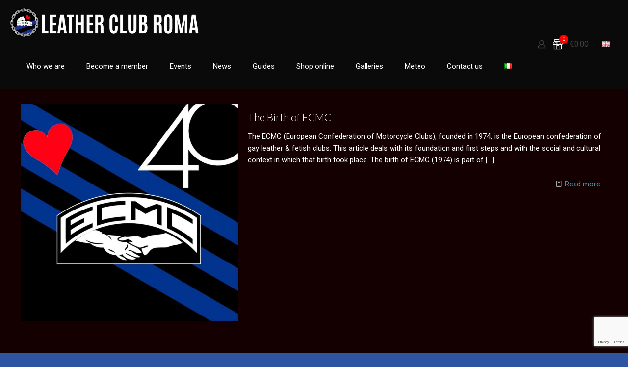

--- FILE ---
content_type: text/html; charset=utf-8
request_url: https://www.google.com/recaptcha/api2/anchor?ar=1&k=6LcrQBUaAAAAAIWhibJ704X5qKub4KWRkEbQskzq&co=aHR0cHM6Ly93d3cubGNyb21hLmNvbTo0NDM.&hl=en&v=N67nZn4AqZkNcbeMu4prBgzg&size=invisible&anchor-ms=20000&execute-ms=30000&cb=toi792bglbab
body_size: 48717
content:
<!DOCTYPE HTML><html dir="ltr" lang="en"><head><meta http-equiv="Content-Type" content="text/html; charset=UTF-8">
<meta http-equiv="X-UA-Compatible" content="IE=edge">
<title>reCAPTCHA</title>
<style type="text/css">
/* cyrillic-ext */
@font-face {
  font-family: 'Roboto';
  font-style: normal;
  font-weight: 400;
  font-stretch: 100%;
  src: url(//fonts.gstatic.com/s/roboto/v48/KFO7CnqEu92Fr1ME7kSn66aGLdTylUAMa3GUBHMdazTgWw.woff2) format('woff2');
  unicode-range: U+0460-052F, U+1C80-1C8A, U+20B4, U+2DE0-2DFF, U+A640-A69F, U+FE2E-FE2F;
}
/* cyrillic */
@font-face {
  font-family: 'Roboto';
  font-style: normal;
  font-weight: 400;
  font-stretch: 100%;
  src: url(//fonts.gstatic.com/s/roboto/v48/KFO7CnqEu92Fr1ME7kSn66aGLdTylUAMa3iUBHMdazTgWw.woff2) format('woff2');
  unicode-range: U+0301, U+0400-045F, U+0490-0491, U+04B0-04B1, U+2116;
}
/* greek-ext */
@font-face {
  font-family: 'Roboto';
  font-style: normal;
  font-weight: 400;
  font-stretch: 100%;
  src: url(//fonts.gstatic.com/s/roboto/v48/KFO7CnqEu92Fr1ME7kSn66aGLdTylUAMa3CUBHMdazTgWw.woff2) format('woff2');
  unicode-range: U+1F00-1FFF;
}
/* greek */
@font-face {
  font-family: 'Roboto';
  font-style: normal;
  font-weight: 400;
  font-stretch: 100%;
  src: url(//fonts.gstatic.com/s/roboto/v48/KFO7CnqEu92Fr1ME7kSn66aGLdTylUAMa3-UBHMdazTgWw.woff2) format('woff2');
  unicode-range: U+0370-0377, U+037A-037F, U+0384-038A, U+038C, U+038E-03A1, U+03A3-03FF;
}
/* math */
@font-face {
  font-family: 'Roboto';
  font-style: normal;
  font-weight: 400;
  font-stretch: 100%;
  src: url(//fonts.gstatic.com/s/roboto/v48/KFO7CnqEu92Fr1ME7kSn66aGLdTylUAMawCUBHMdazTgWw.woff2) format('woff2');
  unicode-range: U+0302-0303, U+0305, U+0307-0308, U+0310, U+0312, U+0315, U+031A, U+0326-0327, U+032C, U+032F-0330, U+0332-0333, U+0338, U+033A, U+0346, U+034D, U+0391-03A1, U+03A3-03A9, U+03B1-03C9, U+03D1, U+03D5-03D6, U+03F0-03F1, U+03F4-03F5, U+2016-2017, U+2034-2038, U+203C, U+2040, U+2043, U+2047, U+2050, U+2057, U+205F, U+2070-2071, U+2074-208E, U+2090-209C, U+20D0-20DC, U+20E1, U+20E5-20EF, U+2100-2112, U+2114-2115, U+2117-2121, U+2123-214F, U+2190, U+2192, U+2194-21AE, U+21B0-21E5, U+21F1-21F2, U+21F4-2211, U+2213-2214, U+2216-22FF, U+2308-230B, U+2310, U+2319, U+231C-2321, U+2336-237A, U+237C, U+2395, U+239B-23B7, U+23D0, U+23DC-23E1, U+2474-2475, U+25AF, U+25B3, U+25B7, U+25BD, U+25C1, U+25CA, U+25CC, U+25FB, U+266D-266F, U+27C0-27FF, U+2900-2AFF, U+2B0E-2B11, U+2B30-2B4C, U+2BFE, U+3030, U+FF5B, U+FF5D, U+1D400-1D7FF, U+1EE00-1EEFF;
}
/* symbols */
@font-face {
  font-family: 'Roboto';
  font-style: normal;
  font-weight: 400;
  font-stretch: 100%;
  src: url(//fonts.gstatic.com/s/roboto/v48/KFO7CnqEu92Fr1ME7kSn66aGLdTylUAMaxKUBHMdazTgWw.woff2) format('woff2');
  unicode-range: U+0001-000C, U+000E-001F, U+007F-009F, U+20DD-20E0, U+20E2-20E4, U+2150-218F, U+2190, U+2192, U+2194-2199, U+21AF, U+21E6-21F0, U+21F3, U+2218-2219, U+2299, U+22C4-22C6, U+2300-243F, U+2440-244A, U+2460-24FF, U+25A0-27BF, U+2800-28FF, U+2921-2922, U+2981, U+29BF, U+29EB, U+2B00-2BFF, U+4DC0-4DFF, U+FFF9-FFFB, U+10140-1018E, U+10190-1019C, U+101A0, U+101D0-101FD, U+102E0-102FB, U+10E60-10E7E, U+1D2C0-1D2D3, U+1D2E0-1D37F, U+1F000-1F0FF, U+1F100-1F1AD, U+1F1E6-1F1FF, U+1F30D-1F30F, U+1F315, U+1F31C, U+1F31E, U+1F320-1F32C, U+1F336, U+1F378, U+1F37D, U+1F382, U+1F393-1F39F, U+1F3A7-1F3A8, U+1F3AC-1F3AF, U+1F3C2, U+1F3C4-1F3C6, U+1F3CA-1F3CE, U+1F3D4-1F3E0, U+1F3ED, U+1F3F1-1F3F3, U+1F3F5-1F3F7, U+1F408, U+1F415, U+1F41F, U+1F426, U+1F43F, U+1F441-1F442, U+1F444, U+1F446-1F449, U+1F44C-1F44E, U+1F453, U+1F46A, U+1F47D, U+1F4A3, U+1F4B0, U+1F4B3, U+1F4B9, U+1F4BB, U+1F4BF, U+1F4C8-1F4CB, U+1F4D6, U+1F4DA, U+1F4DF, U+1F4E3-1F4E6, U+1F4EA-1F4ED, U+1F4F7, U+1F4F9-1F4FB, U+1F4FD-1F4FE, U+1F503, U+1F507-1F50B, U+1F50D, U+1F512-1F513, U+1F53E-1F54A, U+1F54F-1F5FA, U+1F610, U+1F650-1F67F, U+1F687, U+1F68D, U+1F691, U+1F694, U+1F698, U+1F6AD, U+1F6B2, U+1F6B9-1F6BA, U+1F6BC, U+1F6C6-1F6CF, U+1F6D3-1F6D7, U+1F6E0-1F6EA, U+1F6F0-1F6F3, U+1F6F7-1F6FC, U+1F700-1F7FF, U+1F800-1F80B, U+1F810-1F847, U+1F850-1F859, U+1F860-1F887, U+1F890-1F8AD, U+1F8B0-1F8BB, U+1F8C0-1F8C1, U+1F900-1F90B, U+1F93B, U+1F946, U+1F984, U+1F996, U+1F9E9, U+1FA00-1FA6F, U+1FA70-1FA7C, U+1FA80-1FA89, U+1FA8F-1FAC6, U+1FACE-1FADC, U+1FADF-1FAE9, U+1FAF0-1FAF8, U+1FB00-1FBFF;
}
/* vietnamese */
@font-face {
  font-family: 'Roboto';
  font-style: normal;
  font-weight: 400;
  font-stretch: 100%;
  src: url(//fonts.gstatic.com/s/roboto/v48/KFO7CnqEu92Fr1ME7kSn66aGLdTylUAMa3OUBHMdazTgWw.woff2) format('woff2');
  unicode-range: U+0102-0103, U+0110-0111, U+0128-0129, U+0168-0169, U+01A0-01A1, U+01AF-01B0, U+0300-0301, U+0303-0304, U+0308-0309, U+0323, U+0329, U+1EA0-1EF9, U+20AB;
}
/* latin-ext */
@font-face {
  font-family: 'Roboto';
  font-style: normal;
  font-weight: 400;
  font-stretch: 100%;
  src: url(//fonts.gstatic.com/s/roboto/v48/KFO7CnqEu92Fr1ME7kSn66aGLdTylUAMa3KUBHMdazTgWw.woff2) format('woff2');
  unicode-range: U+0100-02BA, U+02BD-02C5, U+02C7-02CC, U+02CE-02D7, U+02DD-02FF, U+0304, U+0308, U+0329, U+1D00-1DBF, U+1E00-1E9F, U+1EF2-1EFF, U+2020, U+20A0-20AB, U+20AD-20C0, U+2113, U+2C60-2C7F, U+A720-A7FF;
}
/* latin */
@font-face {
  font-family: 'Roboto';
  font-style: normal;
  font-weight: 400;
  font-stretch: 100%;
  src: url(//fonts.gstatic.com/s/roboto/v48/KFO7CnqEu92Fr1ME7kSn66aGLdTylUAMa3yUBHMdazQ.woff2) format('woff2');
  unicode-range: U+0000-00FF, U+0131, U+0152-0153, U+02BB-02BC, U+02C6, U+02DA, U+02DC, U+0304, U+0308, U+0329, U+2000-206F, U+20AC, U+2122, U+2191, U+2193, U+2212, U+2215, U+FEFF, U+FFFD;
}
/* cyrillic-ext */
@font-face {
  font-family: 'Roboto';
  font-style: normal;
  font-weight: 500;
  font-stretch: 100%;
  src: url(//fonts.gstatic.com/s/roboto/v48/KFO7CnqEu92Fr1ME7kSn66aGLdTylUAMa3GUBHMdazTgWw.woff2) format('woff2');
  unicode-range: U+0460-052F, U+1C80-1C8A, U+20B4, U+2DE0-2DFF, U+A640-A69F, U+FE2E-FE2F;
}
/* cyrillic */
@font-face {
  font-family: 'Roboto';
  font-style: normal;
  font-weight: 500;
  font-stretch: 100%;
  src: url(//fonts.gstatic.com/s/roboto/v48/KFO7CnqEu92Fr1ME7kSn66aGLdTylUAMa3iUBHMdazTgWw.woff2) format('woff2');
  unicode-range: U+0301, U+0400-045F, U+0490-0491, U+04B0-04B1, U+2116;
}
/* greek-ext */
@font-face {
  font-family: 'Roboto';
  font-style: normal;
  font-weight: 500;
  font-stretch: 100%;
  src: url(//fonts.gstatic.com/s/roboto/v48/KFO7CnqEu92Fr1ME7kSn66aGLdTylUAMa3CUBHMdazTgWw.woff2) format('woff2');
  unicode-range: U+1F00-1FFF;
}
/* greek */
@font-face {
  font-family: 'Roboto';
  font-style: normal;
  font-weight: 500;
  font-stretch: 100%;
  src: url(//fonts.gstatic.com/s/roboto/v48/KFO7CnqEu92Fr1ME7kSn66aGLdTylUAMa3-UBHMdazTgWw.woff2) format('woff2');
  unicode-range: U+0370-0377, U+037A-037F, U+0384-038A, U+038C, U+038E-03A1, U+03A3-03FF;
}
/* math */
@font-face {
  font-family: 'Roboto';
  font-style: normal;
  font-weight: 500;
  font-stretch: 100%;
  src: url(//fonts.gstatic.com/s/roboto/v48/KFO7CnqEu92Fr1ME7kSn66aGLdTylUAMawCUBHMdazTgWw.woff2) format('woff2');
  unicode-range: U+0302-0303, U+0305, U+0307-0308, U+0310, U+0312, U+0315, U+031A, U+0326-0327, U+032C, U+032F-0330, U+0332-0333, U+0338, U+033A, U+0346, U+034D, U+0391-03A1, U+03A3-03A9, U+03B1-03C9, U+03D1, U+03D5-03D6, U+03F0-03F1, U+03F4-03F5, U+2016-2017, U+2034-2038, U+203C, U+2040, U+2043, U+2047, U+2050, U+2057, U+205F, U+2070-2071, U+2074-208E, U+2090-209C, U+20D0-20DC, U+20E1, U+20E5-20EF, U+2100-2112, U+2114-2115, U+2117-2121, U+2123-214F, U+2190, U+2192, U+2194-21AE, U+21B0-21E5, U+21F1-21F2, U+21F4-2211, U+2213-2214, U+2216-22FF, U+2308-230B, U+2310, U+2319, U+231C-2321, U+2336-237A, U+237C, U+2395, U+239B-23B7, U+23D0, U+23DC-23E1, U+2474-2475, U+25AF, U+25B3, U+25B7, U+25BD, U+25C1, U+25CA, U+25CC, U+25FB, U+266D-266F, U+27C0-27FF, U+2900-2AFF, U+2B0E-2B11, U+2B30-2B4C, U+2BFE, U+3030, U+FF5B, U+FF5D, U+1D400-1D7FF, U+1EE00-1EEFF;
}
/* symbols */
@font-face {
  font-family: 'Roboto';
  font-style: normal;
  font-weight: 500;
  font-stretch: 100%;
  src: url(//fonts.gstatic.com/s/roboto/v48/KFO7CnqEu92Fr1ME7kSn66aGLdTylUAMaxKUBHMdazTgWw.woff2) format('woff2');
  unicode-range: U+0001-000C, U+000E-001F, U+007F-009F, U+20DD-20E0, U+20E2-20E4, U+2150-218F, U+2190, U+2192, U+2194-2199, U+21AF, U+21E6-21F0, U+21F3, U+2218-2219, U+2299, U+22C4-22C6, U+2300-243F, U+2440-244A, U+2460-24FF, U+25A0-27BF, U+2800-28FF, U+2921-2922, U+2981, U+29BF, U+29EB, U+2B00-2BFF, U+4DC0-4DFF, U+FFF9-FFFB, U+10140-1018E, U+10190-1019C, U+101A0, U+101D0-101FD, U+102E0-102FB, U+10E60-10E7E, U+1D2C0-1D2D3, U+1D2E0-1D37F, U+1F000-1F0FF, U+1F100-1F1AD, U+1F1E6-1F1FF, U+1F30D-1F30F, U+1F315, U+1F31C, U+1F31E, U+1F320-1F32C, U+1F336, U+1F378, U+1F37D, U+1F382, U+1F393-1F39F, U+1F3A7-1F3A8, U+1F3AC-1F3AF, U+1F3C2, U+1F3C4-1F3C6, U+1F3CA-1F3CE, U+1F3D4-1F3E0, U+1F3ED, U+1F3F1-1F3F3, U+1F3F5-1F3F7, U+1F408, U+1F415, U+1F41F, U+1F426, U+1F43F, U+1F441-1F442, U+1F444, U+1F446-1F449, U+1F44C-1F44E, U+1F453, U+1F46A, U+1F47D, U+1F4A3, U+1F4B0, U+1F4B3, U+1F4B9, U+1F4BB, U+1F4BF, U+1F4C8-1F4CB, U+1F4D6, U+1F4DA, U+1F4DF, U+1F4E3-1F4E6, U+1F4EA-1F4ED, U+1F4F7, U+1F4F9-1F4FB, U+1F4FD-1F4FE, U+1F503, U+1F507-1F50B, U+1F50D, U+1F512-1F513, U+1F53E-1F54A, U+1F54F-1F5FA, U+1F610, U+1F650-1F67F, U+1F687, U+1F68D, U+1F691, U+1F694, U+1F698, U+1F6AD, U+1F6B2, U+1F6B9-1F6BA, U+1F6BC, U+1F6C6-1F6CF, U+1F6D3-1F6D7, U+1F6E0-1F6EA, U+1F6F0-1F6F3, U+1F6F7-1F6FC, U+1F700-1F7FF, U+1F800-1F80B, U+1F810-1F847, U+1F850-1F859, U+1F860-1F887, U+1F890-1F8AD, U+1F8B0-1F8BB, U+1F8C0-1F8C1, U+1F900-1F90B, U+1F93B, U+1F946, U+1F984, U+1F996, U+1F9E9, U+1FA00-1FA6F, U+1FA70-1FA7C, U+1FA80-1FA89, U+1FA8F-1FAC6, U+1FACE-1FADC, U+1FADF-1FAE9, U+1FAF0-1FAF8, U+1FB00-1FBFF;
}
/* vietnamese */
@font-face {
  font-family: 'Roboto';
  font-style: normal;
  font-weight: 500;
  font-stretch: 100%;
  src: url(//fonts.gstatic.com/s/roboto/v48/KFO7CnqEu92Fr1ME7kSn66aGLdTylUAMa3OUBHMdazTgWw.woff2) format('woff2');
  unicode-range: U+0102-0103, U+0110-0111, U+0128-0129, U+0168-0169, U+01A0-01A1, U+01AF-01B0, U+0300-0301, U+0303-0304, U+0308-0309, U+0323, U+0329, U+1EA0-1EF9, U+20AB;
}
/* latin-ext */
@font-face {
  font-family: 'Roboto';
  font-style: normal;
  font-weight: 500;
  font-stretch: 100%;
  src: url(//fonts.gstatic.com/s/roboto/v48/KFO7CnqEu92Fr1ME7kSn66aGLdTylUAMa3KUBHMdazTgWw.woff2) format('woff2');
  unicode-range: U+0100-02BA, U+02BD-02C5, U+02C7-02CC, U+02CE-02D7, U+02DD-02FF, U+0304, U+0308, U+0329, U+1D00-1DBF, U+1E00-1E9F, U+1EF2-1EFF, U+2020, U+20A0-20AB, U+20AD-20C0, U+2113, U+2C60-2C7F, U+A720-A7FF;
}
/* latin */
@font-face {
  font-family: 'Roboto';
  font-style: normal;
  font-weight: 500;
  font-stretch: 100%;
  src: url(//fonts.gstatic.com/s/roboto/v48/KFO7CnqEu92Fr1ME7kSn66aGLdTylUAMa3yUBHMdazQ.woff2) format('woff2');
  unicode-range: U+0000-00FF, U+0131, U+0152-0153, U+02BB-02BC, U+02C6, U+02DA, U+02DC, U+0304, U+0308, U+0329, U+2000-206F, U+20AC, U+2122, U+2191, U+2193, U+2212, U+2215, U+FEFF, U+FFFD;
}
/* cyrillic-ext */
@font-face {
  font-family: 'Roboto';
  font-style: normal;
  font-weight: 900;
  font-stretch: 100%;
  src: url(//fonts.gstatic.com/s/roboto/v48/KFO7CnqEu92Fr1ME7kSn66aGLdTylUAMa3GUBHMdazTgWw.woff2) format('woff2');
  unicode-range: U+0460-052F, U+1C80-1C8A, U+20B4, U+2DE0-2DFF, U+A640-A69F, U+FE2E-FE2F;
}
/* cyrillic */
@font-face {
  font-family: 'Roboto';
  font-style: normal;
  font-weight: 900;
  font-stretch: 100%;
  src: url(//fonts.gstatic.com/s/roboto/v48/KFO7CnqEu92Fr1ME7kSn66aGLdTylUAMa3iUBHMdazTgWw.woff2) format('woff2');
  unicode-range: U+0301, U+0400-045F, U+0490-0491, U+04B0-04B1, U+2116;
}
/* greek-ext */
@font-face {
  font-family: 'Roboto';
  font-style: normal;
  font-weight: 900;
  font-stretch: 100%;
  src: url(//fonts.gstatic.com/s/roboto/v48/KFO7CnqEu92Fr1ME7kSn66aGLdTylUAMa3CUBHMdazTgWw.woff2) format('woff2');
  unicode-range: U+1F00-1FFF;
}
/* greek */
@font-face {
  font-family: 'Roboto';
  font-style: normal;
  font-weight: 900;
  font-stretch: 100%;
  src: url(//fonts.gstatic.com/s/roboto/v48/KFO7CnqEu92Fr1ME7kSn66aGLdTylUAMa3-UBHMdazTgWw.woff2) format('woff2');
  unicode-range: U+0370-0377, U+037A-037F, U+0384-038A, U+038C, U+038E-03A1, U+03A3-03FF;
}
/* math */
@font-face {
  font-family: 'Roboto';
  font-style: normal;
  font-weight: 900;
  font-stretch: 100%;
  src: url(//fonts.gstatic.com/s/roboto/v48/KFO7CnqEu92Fr1ME7kSn66aGLdTylUAMawCUBHMdazTgWw.woff2) format('woff2');
  unicode-range: U+0302-0303, U+0305, U+0307-0308, U+0310, U+0312, U+0315, U+031A, U+0326-0327, U+032C, U+032F-0330, U+0332-0333, U+0338, U+033A, U+0346, U+034D, U+0391-03A1, U+03A3-03A9, U+03B1-03C9, U+03D1, U+03D5-03D6, U+03F0-03F1, U+03F4-03F5, U+2016-2017, U+2034-2038, U+203C, U+2040, U+2043, U+2047, U+2050, U+2057, U+205F, U+2070-2071, U+2074-208E, U+2090-209C, U+20D0-20DC, U+20E1, U+20E5-20EF, U+2100-2112, U+2114-2115, U+2117-2121, U+2123-214F, U+2190, U+2192, U+2194-21AE, U+21B0-21E5, U+21F1-21F2, U+21F4-2211, U+2213-2214, U+2216-22FF, U+2308-230B, U+2310, U+2319, U+231C-2321, U+2336-237A, U+237C, U+2395, U+239B-23B7, U+23D0, U+23DC-23E1, U+2474-2475, U+25AF, U+25B3, U+25B7, U+25BD, U+25C1, U+25CA, U+25CC, U+25FB, U+266D-266F, U+27C0-27FF, U+2900-2AFF, U+2B0E-2B11, U+2B30-2B4C, U+2BFE, U+3030, U+FF5B, U+FF5D, U+1D400-1D7FF, U+1EE00-1EEFF;
}
/* symbols */
@font-face {
  font-family: 'Roboto';
  font-style: normal;
  font-weight: 900;
  font-stretch: 100%;
  src: url(//fonts.gstatic.com/s/roboto/v48/KFO7CnqEu92Fr1ME7kSn66aGLdTylUAMaxKUBHMdazTgWw.woff2) format('woff2');
  unicode-range: U+0001-000C, U+000E-001F, U+007F-009F, U+20DD-20E0, U+20E2-20E4, U+2150-218F, U+2190, U+2192, U+2194-2199, U+21AF, U+21E6-21F0, U+21F3, U+2218-2219, U+2299, U+22C4-22C6, U+2300-243F, U+2440-244A, U+2460-24FF, U+25A0-27BF, U+2800-28FF, U+2921-2922, U+2981, U+29BF, U+29EB, U+2B00-2BFF, U+4DC0-4DFF, U+FFF9-FFFB, U+10140-1018E, U+10190-1019C, U+101A0, U+101D0-101FD, U+102E0-102FB, U+10E60-10E7E, U+1D2C0-1D2D3, U+1D2E0-1D37F, U+1F000-1F0FF, U+1F100-1F1AD, U+1F1E6-1F1FF, U+1F30D-1F30F, U+1F315, U+1F31C, U+1F31E, U+1F320-1F32C, U+1F336, U+1F378, U+1F37D, U+1F382, U+1F393-1F39F, U+1F3A7-1F3A8, U+1F3AC-1F3AF, U+1F3C2, U+1F3C4-1F3C6, U+1F3CA-1F3CE, U+1F3D4-1F3E0, U+1F3ED, U+1F3F1-1F3F3, U+1F3F5-1F3F7, U+1F408, U+1F415, U+1F41F, U+1F426, U+1F43F, U+1F441-1F442, U+1F444, U+1F446-1F449, U+1F44C-1F44E, U+1F453, U+1F46A, U+1F47D, U+1F4A3, U+1F4B0, U+1F4B3, U+1F4B9, U+1F4BB, U+1F4BF, U+1F4C8-1F4CB, U+1F4D6, U+1F4DA, U+1F4DF, U+1F4E3-1F4E6, U+1F4EA-1F4ED, U+1F4F7, U+1F4F9-1F4FB, U+1F4FD-1F4FE, U+1F503, U+1F507-1F50B, U+1F50D, U+1F512-1F513, U+1F53E-1F54A, U+1F54F-1F5FA, U+1F610, U+1F650-1F67F, U+1F687, U+1F68D, U+1F691, U+1F694, U+1F698, U+1F6AD, U+1F6B2, U+1F6B9-1F6BA, U+1F6BC, U+1F6C6-1F6CF, U+1F6D3-1F6D7, U+1F6E0-1F6EA, U+1F6F0-1F6F3, U+1F6F7-1F6FC, U+1F700-1F7FF, U+1F800-1F80B, U+1F810-1F847, U+1F850-1F859, U+1F860-1F887, U+1F890-1F8AD, U+1F8B0-1F8BB, U+1F8C0-1F8C1, U+1F900-1F90B, U+1F93B, U+1F946, U+1F984, U+1F996, U+1F9E9, U+1FA00-1FA6F, U+1FA70-1FA7C, U+1FA80-1FA89, U+1FA8F-1FAC6, U+1FACE-1FADC, U+1FADF-1FAE9, U+1FAF0-1FAF8, U+1FB00-1FBFF;
}
/* vietnamese */
@font-face {
  font-family: 'Roboto';
  font-style: normal;
  font-weight: 900;
  font-stretch: 100%;
  src: url(//fonts.gstatic.com/s/roboto/v48/KFO7CnqEu92Fr1ME7kSn66aGLdTylUAMa3OUBHMdazTgWw.woff2) format('woff2');
  unicode-range: U+0102-0103, U+0110-0111, U+0128-0129, U+0168-0169, U+01A0-01A1, U+01AF-01B0, U+0300-0301, U+0303-0304, U+0308-0309, U+0323, U+0329, U+1EA0-1EF9, U+20AB;
}
/* latin-ext */
@font-face {
  font-family: 'Roboto';
  font-style: normal;
  font-weight: 900;
  font-stretch: 100%;
  src: url(//fonts.gstatic.com/s/roboto/v48/KFO7CnqEu92Fr1ME7kSn66aGLdTylUAMa3KUBHMdazTgWw.woff2) format('woff2');
  unicode-range: U+0100-02BA, U+02BD-02C5, U+02C7-02CC, U+02CE-02D7, U+02DD-02FF, U+0304, U+0308, U+0329, U+1D00-1DBF, U+1E00-1E9F, U+1EF2-1EFF, U+2020, U+20A0-20AB, U+20AD-20C0, U+2113, U+2C60-2C7F, U+A720-A7FF;
}
/* latin */
@font-face {
  font-family: 'Roboto';
  font-style: normal;
  font-weight: 900;
  font-stretch: 100%;
  src: url(//fonts.gstatic.com/s/roboto/v48/KFO7CnqEu92Fr1ME7kSn66aGLdTylUAMa3yUBHMdazQ.woff2) format('woff2');
  unicode-range: U+0000-00FF, U+0131, U+0152-0153, U+02BB-02BC, U+02C6, U+02DA, U+02DC, U+0304, U+0308, U+0329, U+2000-206F, U+20AC, U+2122, U+2191, U+2193, U+2212, U+2215, U+FEFF, U+FFFD;
}

</style>
<link rel="stylesheet" type="text/css" href="https://www.gstatic.com/recaptcha/releases/N67nZn4AqZkNcbeMu4prBgzg/styles__ltr.css">
<script nonce="AYEIZ8xgMuTYXuCmirF53g" type="text/javascript">window['__recaptcha_api'] = 'https://www.google.com/recaptcha/api2/';</script>
<script type="text/javascript" src="https://www.gstatic.com/recaptcha/releases/N67nZn4AqZkNcbeMu4prBgzg/recaptcha__en.js" nonce="AYEIZ8xgMuTYXuCmirF53g">
      
    </script></head>
<body><div id="rc-anchor-alert" class="rc-anchor-alert"></div>
<input type="hidden" id="recaptcha-token" value="[base64]">
<script type="text/javascript" nonce="AYEIZ8xgMuTYXuCmirF53g">
      recaptcha.anchor.Main.init("[\x22ainput\x22,[\x22bgdata\x22,\x22\x22,\[base64]/[base64]/[base64]/[base64]/[base64]/UltsKytdPUU6KEU8MjA0OD9SW2wrK109RT4+NnwxOTI6KChFJjY0NTEyKT09NTUyOTYmJk0rMTxjLmxlbmd0aCYmKGMuY2hhckNvZGVBdChNKzEpJjY0NTEyKT09NTYzMjA/[base64]/[base64]/[base64]/[base64]/[base64]/[base64]/[base64]\x22,\[base64]\\u003d\\u003d\x22,\[base64]/[base64]/Cmx/Cs8OCw6TCuMOiwrEKwq0+Kxl7cFpdw4rDmU/DhhbCkyrCgsKNIi5fXEpnwqY7wrVaY8KSw4ZwQFDCkcKxw7bClsKCYcO/ecKaw6HCssK6woXDgwHCqcOPw57DnMKgG2YUwoDCtsO9wpvDpjRow4vDt8KFw5DCsyMQw60UIsK3XxnCssKnw5EEVcO7LVTDiG90FUJpaMKuw5pcIz7DmXbCkwJUIF1pcSrDiMOmwrjCoX/Chw0yZTtVwrwsJWItwqPCkcKPwrlIw7x/w6rDmsKCwqs4w4sWwprDkxvCjxTCnsKIwozDpCHCnkLDtMOFwpMewqtZwpF9HMOUwp3DiQUUVcKMw54AfcOGOMO1YsKHYhF/PMKDFMONYmk6Rk9jw5xkw6bDnGg3VMKPG0wywqxuNmXCtQfDpsOPwqYywrDCjsKswp/Ds03DjFo1wqU5f8O9w7x1w6fDlMOxB8KVw7XCtQYaw78eNMKSw6EdZmAdw6HDtMKZDMO5w4oETh/[base64]/NEHDqDbDlcK7LMO8w5weScKAwrDCgMOTwpo1wq4/dCAawpDDksOmCB95UAPCiMOcw7o1w68IRXU5w6LCmMOSwrnDu1zDnMORwqs3I8O7VmZzJiNkw4DDkVnCnMOueMOqwpYHw6Zuw7dIcG/CmElTCHZQT2/CgyXDt8O/[base64]/[base64]/CrMKWw7trw4lHZcOTWCBvwprDssKDPEPDqy/CtxhAYMOMw51qFMOiWkwpw5DDhxlEFcOoZMOowrLChMOTSMK+w7HDjFTCkcKbEWMBLw8nTjPDlXnDn8OZLsOKDsKqSG7DlDsYQQk5K8Ocw7Q4w5DDlgYUDmVGCcKZwoZ7R31cC3E/w59Mw5UlaCYEP8KgwoEOwrg2QiZ6UXkDJBbDq8KIFF0dw6zCi8KjKcOdAFrChVrCphA+FAnCvcKbAcOPasKEw77Dmx/[base64]/DtsO4wp0tKl3DqQo8wpAsOsOzTndZbsKZwo58eMOZwqbDksOAFV7ClMKcw63CkzDDsMK3w7XDtMKnwoUZwpRyZldiw5TCiDNFbMKOw6vCv8KhZ8ONw7DDtsKGwqJkZEhtOMK1GsKzwqclCsOjEsOpVcOTw6HDunjChlrDmsK+wp/CsMK7wo5tT8OnwojDvnkMLibCrR4Ww4M1wpUawo7CpEDCkcOyw6fDhH9+wojCgMO9DA/[base64]/Dm8KIZB5lw7VHImHCk8OVC8Okwo/DtMKaw7nDpAguw4LDucKFwo4XwqLCjyDCh8OawrLCsMKfwo8yNT/[base64]/CuS0vwqN0wqLDqUV6wrQ3FQxyw4ISwqrDtcK/[base64]/wrBDK8O5wofDq8OlOhPCrHJIwq3DsyzDr2YvwqpDw5zCvnkbRwgSw7TDgGRvwp7Dq8Klw4AuwqIaw4/ClcK9bjAmDwnDgnpkWMOEPcOzblXDjsOwQ0gmw6DDrcOWw6vCsiXDmcKbZVkTw4tzw4bCoWzDkMOBw4XDpMKTwofDoMK5wpN/a8OQIFhlwr81Tn1zw7JnwqnDosOmw7FxBcKYK8ObGMKYPBTCu0XDgUAow67Cj8K2axY/WjvDqwMWGmvCn8Ktam/CrgfDmHDCuGwjwp5ubm7CjsOpQsKIw5vCusKyw4PCsGwlbsKCAyTCq8KZw4jClCPCphHCkcOwQ8OjVMOHw5xiwqfCkDE8AVBbw7x9w5ZMOnRiX3diw4YYw6cLw7HChXoRQV7Cp8KtwqF7w4cEw5nCj8Kzwr3Dj8KQYsO5TSt0w5F1wqc0w58Jw4IGwp/DryvCvEjCjcKGw6tlL09dwqPCkMKQLsOlfVU7wq0AETULCcOjQxk7Z8OfPcO8w6LDvMKlflrCp8KLQlxCcHV6w7HDny7DqUfCvgADRMK/ax/[base64]/wpZPEWJFw6bDpMKORznCkjRnw7jDucKJworCtMKdbMKhX19VaQxbwpIxw7hGw6Zswq7ChT7DvBPDkhJsw43Dr3w7w6JYYlNRw5nCvjbCssK1AjFfA3LDlWHCncK5KEjCscOZw4NEDz8YwpQ1VcKpNMKBwoZNw6QPQMO3ScKuw4pawr/Ch2XCgcOkwq4MTMO1w5Zobj7CmSwdIMOzCcKHEcO0Z8OscHfCq3vDiWrDkjjDiSvDkMO2w69gwr5Swq3DncKHw7rCgXppw5IKPMKIw5/[base64]/Dqy1BwqltVsK5aywpLMO0w7XDlsOjwr/DvsOUZMO8wo4aT8K1wonDu8OhwrLDs14RdTHDgmIrwrPCvWLDmTAGwr4EYMOhwqPDvsO6w5bCrcOwNmTChAg7w6LCt8OPFMOrw70Dw5TCnFjCnBrDq2XCoGdja8OUeSXDhhxvw4nDsEM9wqk8w5YwKXXDhcO1DMODdsKAV8O3ccKKaMO/cy9RPsKofsOGdG14w5jChDHCiFfDgh3DkEDDuUlow6QMEsOWUTsrwrHDpzRTKUTCoWc4w7XDtnfDt8OowrzCn3VQw4PCsRtIwovCvcO2w5/DsMKCNDbCrcO3bRQ9wqsSwrFJwpzDg2/CsgHDoyJRHcKBwos+TcKNw7VyU3/[base64]/[base64]/[base64]/[base64]/DicOpw6fCrl3Cm8KWa8K0ccK3wrBAwoopwo/DiSbCvVbCpMKGw6RAc2FqHsKqwoPDnW/DpcKtByvCrlAYwqPClcOPwqYCw6rCg8Otwr3DkznCiyg2bTzCvxMZVcKQWcOew7gPCcKAVMOIQ046w4DDtsOzPSHCk8KIw6M4fyDDn8Oyw6IjwogxDcO2AcOWOg/[base64]/Cm8OCL8Oxw6rDl3kNcHHCkMOQwr3DphY5MFbCqsKEYcO6wq5Rwq7Dg8O0RHjCiWXDnDjCpcKywo/Dgl9rcsOvM8OgXsOBwoBLwoTCghHDoMK4w5IkGsKcUsKDcMKLZcK8w6N+w6p0wrFVWsOiwqPClsKcw5tSwozDlcOGw6ZdwrkEwrMrw6rDuVsMw6Yxw73DssK/wqrCuhbChUvCpyjDsz3DscOswqnCjcKJwphmDyg2LW5taHDCpFvDq8Oew6bCqMK3Z8Kewq5OERXDjW53a3jDnQ8XFcKkFcKyfDnCrH/CrhHDgF/DrSLCjcOZJFN3w47DjsOwAGHCqMKUTsOSwohMwp/Dm8OQwqDCmsOTw4TDisOrMMKQSlXDncKbdVo4w4vDrn/CgMKMGMKYwpUGwobCq8OLwqUpwqvDkDM1eMOjwoEZM3tiWzoiF2gIf8KPw6RhWC/Dm23Cizs/Hz/CusO/[base64]/DgVZQNcKGw7bDkSrDjg9NwprDgMOXwrXCvsKHKUbCksK5wqEgw5fCvMOSw5jDk0rDkMKAwrrDrR/CqsOpw7PDllrDv8KaaTjCgcKSwrTDinXDqgjDtVgIw6p6T8KKcMOxwqHCnRjCiMOvw7xYX8KawqbCnMK6dk0ywqrDmk/[base64]/[base64]/DnMONw7dWw7kNwq5mwqZUw4jCqi5/w6UyRD12wrrDhMKgwrnClcK5wobDu8Kmw4QcFzkUEsKAw704M0F0HxJjG2TDmsKtwo0XKsK0w4ILcsKGd0XCkhLDl8KdwqDCqVBcwrvCpCJcB8K1w7rDiFsBGMOBY0PDlcKSw73DsMKRHsO/QMOswq/CvDHDsxVCHTjDq8K7VsKDwrbCuhHDrMK5w61jw4XCtFXCuXLCucO0U8Oiw4oqYsO1w5HDicORw6FVwqrDq0LDqR9jZDM1M1c5Y8OHXGbClGTDhsOQwqbDjcOHwrgyw6TCjiMxwrt9wrnDgcKHRxQmKsKSe8OZYcOlwr/Dl8Olw7rClHPClVdHAMO/FsK7RsOACMOQw4DDvVFIwrPCgUI8wpYQw4Mrw4DCm8KewqPDmU3CgnfDgMOJFS/DlgnCssOmAV5Uw4ZKw5HCoMOTw6l+MhfCtMOaNnt6V2tlLsOtwpdKwqB8Aht2w4l8wqrCgMOLw6vDiMO/wpdEeMKZw6xxw5nDvcODw4IkGsOFThbCi8OOwpVLd8KEw6LCucKHLsKJw64rw69fw7ZxwoHCn8KCw6QBw4nChGPCj10Ww7LCoGnDsw5ZekPClF/Du8O/w7jCtijCgsKMw6nCh3rDncKjVcO6w5LDlsOLQhJ8wqjDicOTQmjDimBRw7/Dg1EjwoAQdmzCsDA5w69URxnDoxHDjUXClnVKFGQUH8OHw5NtAsKUTxrDpMOJwrDDisO0X8O5RsKHwr/CnHrDgsObNXk/w7vDlwLChcKMQsOAIcKVw6TDlMKjSMKMw6PCpMK+ZMOBw6fDrMKbwo7Ch8KoRWgFw7zDvCjDg8K/w6pmY8KAw512RcKtJMKZDT/ClMKyHsOzaMOIwpEVHsKLwprDnkh3wpMXPGAUIsOLewnCimYTL8OjRcK8w6jDujHDhk7DokIzw5zCulc5wqbCt31FOQXDisOXw4M5w6tJZDfDi0ZCwozDtFo5FybDt8Ofw7/DlB9rZsKiw7UIw5/Di8KxwoPCp8OKJ8Kqw6VFYMOVDsKOZsOiYFY4wpLDhsKXGsOkJBFJLcKtRh3DicK8wo8LXyjDllDCnyvDp8Oiw5nDsVnCvyLCssO7wqYiw6t6wqQ+wrPCicKOwqjCuTR2w7FGPF7DicK2wqV4VWEeR2t9ajvDtMKVYykfHFp/Q8OHFsO4FcKvMzfCiMO8cSjDqMKTA8K7w7nDu1xVFzg6woQKR8K9wpzCijAgIsKCaTDDrsOhwo94w7EQBMOXARLDkgTCqho2w68Pw5PDoMKqw6fCsFA8JnVeXsOSGsODOcOJw6HDgAFkw7/CgMK1VT8kd8OQe8Oew5zDlcKhLT/DgcKGw4Yyw7APRDrDiMKPYhvCmjIVwp3Ci8KubsO4wr3CnFwuw5/DjsKBW8KZBsOCwoIHL3zCgz8eRWVAwrXCnSRAIMKzw6rCpjfDlMKdwooMDB/CmDrCh8O1wrBSDHJawqISbH7CjT/CscOlUws4wqjDqBQvQXkAUWw+Rw7DiR5iwpsfw79DM8K+w7d2fsOnUMKtwqxHwoE2RSdNw47Dkx9Lw6V5DcODw7AgwqXDkUzCmx0yfsOIw7BnwpBtcsKSwo/DlCbDjSXDl8KIw6nCrmMQeGsewofDhgdqw77CkQ/[base64]/CvHdmUMOzwqvCvw0RZE3Co2BZw4TClGw9w6/CgcOceS57fz/Di3nCvQMQLRNaw546wr5gEsOJw6TDksKvWnsRwoZwejjCjsKAwp8zwqF0wqbCn2nCisKWFRDCpR9aTsOFZSLCmAw3W8Ouw7dEbiNWA8O+wr1uGsKGZsOBBl0BPA/[base64]/DnMKdwp9oEMOlbFfDhzA3wrJ5wodwJWs6wrTDvsK5w7QUBCFDKCbChcKUM8KyXsOXw6xpcQUfwpFPw77Djhgnw4zDq8OlD8O8MMOVK8KhUwPDhkB2AC7DqsKnw65IFMOiw4bDkMKTVmnCrwrDgcOrD8KDwrJWwpnCsMOkw5zCgsKvWsKCw5rCr1JES8KVwqnDgMKKEG/Cj1ABPcKeBExBw6bDt8OkTHfDn3ImccO4wpV9fVtqeQjDi8K9w65ZHcOSD2DDtw7Dk8KRw49hwqcxw57DiwTDs2gVwrbCusK/wo5UDcOIfcKyAnjCgsKcFmw7woFSLGg1YV7CpcKcw7AFdVJZNMO0wqvCiXbDqcKOw7xMwo1hwrHDhMKgK2sQZcOGCBrCvjHDtsOMw4puN1fDrMKdSGnDtcKhw70hw5tYwq1hLinDncO2MsKsecK9RkhAw7DDjFd4MzvCrlFsCsKdFAhew5TCrsKXNWjDjMOOJcKkw6/CjsOqD8OhwoECwoPDlcKtDcONwonCi8KCacOiKUbCqmLCqTITCMKNw6/[base64]/Dul/DpsKHwrfChE/Dn8KnwoDDkkrDosOowprDmDh+w4B2wr9bw7dJYFAMR8KTwrIww6fDkMOCw6zDg8KWTQzCncKNShkbdcKXVcKHS8K6w7RSNsKiwpsSKT3DssKPwqLCtUR+wq7DpgXDqgDCqTYsKkY9wqrCunHCucKBe8OLwogHAsKKNsOIw5nCvHJ4DEhsBsKxw50cwrx/wpIPw4HDlj/Do8Oqw6ICw4jCmUIRw5kAeMKSOVrCusKOw57DgAvDrsKvwqDDpB51wpthwpcuwqBTw4AdMcKaKBjDuwLCisKTOVnCncKgwrzChsOUKApew57DoRYIZSnDk3vDj30JwqM0wqPDucOxNzdvwrglS8KQBj/[base64]/[base64]/[base64]/[base64]/Co8OrFip0wqbCi8OVccODwprDuzfCoC7CpMK1w7jCqcKbaGfDr3rCgFLDnsKAH8OfemZnekInwprCoglJw4HDs8OUa8Kxw4XDqxdxw6hLU8KmwqgaYhNODw7Cp1HCs3hAGMOLw5N8c8OUwoETWT/CsGIlw4vDqMKqH8KHEcK5D8Oywr7CqcKMw7howrBkZcOXWGLDmmVGw5bDjwjDtiomw4MvHMOewo1Mwr7Dv8Opwo51HAFMwrrDt8KdMk/DlMKQHsK0w5oEw7AsO8OsQsOzD8Kuw4IMIcOzMDTDk04RRwkHw5LDjTlewoLDmMKWVcKnS8OFwpPCp8OwDlnDtsOLX3INwpvDr8ONK8KyeVLClMKQXA7ChMKRwphBw6FUwrDDncKjVnx7BMOseg7CvmIiM8KXPE3DsMKywqU/fD/CnhjDqVLCv0nCqRoQwo1qw6HCsCfCqzJeeMOufi4/w5PCi8KwKkrCuTLCpcO3wqQAwqc0w4U6QATCsCHCl8OSw5ZPwrEcR00Qw4AgM8OPXcOXUsK1wrVyw7nCnnMUw5HCjMOyVjTDqMKbw6pVw73CoMK3VsKXR0nCpTnDhSTCjGXDszDDvHZgwphjwq/DgsK8w4AOwqoBP8OqFRN6w7HCicOSwqHDvmBlw74Aw47CjsOFw599S2DCs8K1dcKAw58sw4TCoMKLLcOgGltnw4cTAl0fw47DvW/DlEXCjcKvw4YBLD3DisKmNcKiwptRPDjDkcKoJcKRw7fDosO3GMKtACEAYcKANi4uwrLCusKBPcK5w6IACsKfMXR0ZXBUwohAWsKgw6vDjzXDm33DuA80wqjCq8K0w6jCgsKwH8KeRWZ/wqF+w4JOT8K1w5A4PSEww6JtUlEBKMOlw53Ct8OMSsOQwo3DjDzDnhvCjn7CuCJCfMKDw55/wrwhw7giwohhwqLDuQrClVp9HwJOURjDmMKQWcKXWADChcKLw5NEGysDCcOVwpMVIlARwp9zM8Otw59ENxHCpGLCr8K9wp9JY8KpGcOjwrzCmsKswo04HcKBesOjQ8Ocw6IWesO8HSECIMK4FDDDjMOlw7d3FcOjMAjDm8KJw4LDj8K9wr5OUGVUKSYlwq/[base64]/w6jCssKLVnxrwo8JwopIw6lMXxANwrVqwoDCuCrDn8KvOWkxEMOQMjsowo84Zn8mPiA0Qz4vMMKRSMOOZcO0BV3ClQjDiFtNwrcodncqwq3DlMK7w5bDt8KVRnXDkjV/wqo9w6xNUMKYeF3DrXYDV8OxIMK7w5zDucKIeFxjHMKMHG1/w6/CsHV1G3hQJ2QXZg0adsK4UsKuwoQOFMOCFMKcAsKXGMKgCMOvEcKJD8O3w58nwpoBScOcw5RhRyVaNEVjMcK9Xj8NL1pxw4bDtcOxw4oiw6Qyw4k8wq9INwVVb2fDhsKzw6wiXk7CicO/fcKOw7/Dm8KybsKQRAfDtHnCqSkPwo7ChcOTKW3Dl8OGO8Kiw50bw6LDrnwmwp0MdVAWwoPCuWTCm8OhTMOew63DpsKSw4XCjADCmsKGfMOxw6cswqPCkMOQw7TCgsKHMMKqZzkufMKJLXXDoFLDpMO4KsO2wpTCicO7O1FuworDi8OFwqxcw77CqgDDs8Ofw4/DqcOLw7vCp8Oow5g/GiJeGQHDq3Ynw6kqwoxxW1lCEVnDh8OXw77Cn2fDoMKpB1DDhhDCp8OjNsOMJz/[base64]/w4Mvw7XDmsK9JsKTXDJkbsOtwrMxEEbDjcK1BMKMwozDhxBIM8Olw7UyZcKow4obdzlKwrttw6DDgFtddMOIw77DtMOnBsKrw7R8wqhUwr1Yw5RmLAUiwovCt8OXdzbCgwoqB8OuGMObI8K6w6ghNgDDj8Ohw5rCtsKGw4jCmSXDthfDsQ/DnVHCh0XCnMO9wpjCskHCtnwwbcORwrfDogHCkx3Cpl8Vw6tIwqTDiMKRwpLDtCQ9CsKxw7DDrMO6csO3wrjCvcKow5HCl39Vw7Rqw7cww7lUw7DDsDNWwopFX13Dn8OPDBTDhBXDn8OdRMOXw5R/[base64]/X8OkJsKCwqJ+wqIZwqUhE0New7rDicKZwo/CvmpZwrzDmEkQFRJ+A8O3wrvCt3nCjQ4zwpbDhAUJS3AiG8KjOXzCgMKCwr3DrcKaelvDsmNoScKQw5kFdHfCtcOxwrFZIEkNY8OuwpjDmSbDs8KrwrMhUyDCskV/w6xQwphgCsOqKRTDlGHDtcOmw6M+w7tRBz7DnMKCRUrDkcOIw7TCiMKgTSdBVsKXwojDpn8VUGogwpIaLUbDqlPCugVzU8OIw70iwr3CiE7DqkbCmzvDi1bCsBDDqsKbecKjYgcCw4RYRHJGw513w6MPD8KWHQ4oMHo6A2gCwrPCkFrDly/Ct8Onw5Ukwo0nw7TDmcKnw4dtRMOTwqPDhMOLDjzCrWjDoMKWwo8ywqwsw6s/ETvCtG5Nw5cLcQbCusO8HMO0BDnCumY0A8OawoMeUGdfOMO7w5LDhHg9wrnCjMK1w7fDuMKQFVoFS8Kqwo7ChMOHdgHChcOBw6nCuiPDuMOQw7vCnMOwwqlbYG3Cj8KUVMKhYA3CpcKDwoHCqRY0wr/Dp1c4w4TCgw4rwonCnMO2wqkyw5hGwqvDl8Kvb8ONwr/DsgNJw5AMwrFQw57DkcKCw44Lw45ID8O8GHrDuFPDlsO4w6Ydw4QUw6Eew7IybT53JsKbOsKbwrkpMHjDqQ/[base64]/VVR+W8OADWvDi8Kgw7whw6DDksO7w40dwr7DgCxLw4lqw6c3wptKMQ3Ci0TDrHjCsFzDg8ODc2DDq0lTbcKVDT7CgMOYw6oyOQVtUXNbGsOkw6LCr8OaHlTDtHozSHIQUHLCti9/RzF7bQMETcKgKVnDucOFBcKLwpDDmcKAUmt5SxLDisOoJcK5w5HDsHjCoWHDq8O+w5fDgHpIKsKhwpXCtDnCsm/CrMKRwojDpMOdMlB5HC3DtFtLLTlKNcK4wqvCn3UWWWpFFAPCv8KVE8OxasOFbcK+H8OGw6plPAHClsO/D33CosKTw5pdbcKaw5J2wrHCrkhFwrzCtUUdNsOVWsKPVMOLQmPCk37DlCtCwrbDihDCiVcaO1nDpsO3D8KfQxvDozpxFcOHwrlUAD/[base64]/DqcKFw43CssOLVsKrCREKQwQjwpHCoHtKw6rDscKswqZOwo8dwrzCrAnCjcOlVsKww61cZiVCJsOLwqoxw6rCgcORwqhOIsKZG8O1RE/DoMKqw7PDgU3Cn8Kof8OTUsOVCgNjZAABwr5Lw5gMw4fDhgTCsy13F8OuSzjDq30nB8Ohw4fCoGUxwprDjTY+dmLCk0TChQxkw4RYO8OqRDN0w4QkDwhkwr/[base64]/O8KAPBjCnBJxCMO0w6s9EsOQwpUzAcKXw7ZWw5p9A8OrwqLDkcKeVzUHw6TDjcKtIwrDgR/ChMKUASfDpipRC1pYw4vCt1fDvBTDuS8Nc13DjyHCgQZkbDRpw4TDmsOYbmzDrGxzGDBCdMOewq3DgRBDw6UnwrEFwo8iwrDChcKaKDHDvcOEwpISwrPCtE8Qw7laCkkUZmDCn0fCnHI7w6MOeMO7HQo1w77CtsOfwpfDrgctAsOVw5dzU2UFwo3ClsKUwq/DqsOuw4PCkcO/w6HDt8K1UG0rwpnCpzV3CFbDpsOSLsKyw5vDm8OSwrpMw4bCjMK9wqXCjcK9HnzCpQtaw5DDrVrCilrCnMOQw6IMV8KhSsKdJnjCtRANw6nCsMOswphfw5nDl8K2wrDDvU82CcKSwqTCiMKmw548QMO+Ry7DlcOCNHvDpcKlccK6BWh/QE1Nw5A6Qm9bUcK+UcKww7rDs8KAw5sFEMKkTsK+TmZRKsORw6TDk1jDjXnCgWzDvmRjMMKyVMOow45Hw7Mvwp1BHhnDgcK7RgnDnMKPKsKhw4dUw5tiH8Ktw6bCscOKwq/CigzDjMKuw6HCvsKxUFjChWopWMOmwrvDrsKvwrRbFSYSAQHDpgxxwpbCikIkw5jCu8Ouw6TCpcKYwqPDhELDr8O5w7jDh2TCu0HCrsOTDxZOwr5iVmzCqcOTw5XCrHfDr13CvsONMhVfwo1Sw4U/YBwXV1omdSNzD8KuXcOXDsK6w47Cl37CncOKw5FFallRIFPCm1E/w7vCscOAw77Cp31lw5TCqx4jw6LDmwZww4BhYsKUwopgNsK3w7ssHisWw5zDmWV0CTQ8fMKLw7JhQBZzJ8KeUC3DmsKrEnDDt8KFAcKdF1/DmsKVw4p5AcK7w6lpwofCsShkw6DConPDiEXCm8KBw7rCkGxAOsOfw4woZgHChcKaFHB/w6McGsOnbR5gCMOUwqdoHsKLw6/DhE3CgcKlwoEMw4FoP8Kaw6x5cDcaBgVDw6wGcxXDvEMLw7DDnMKTSUQJR8KoC8KKCgtZwojCuUpnZC9wE8KpwrXDrSo5wqJhw7w/[base64]/DjjnDgy/CksOWwrhTw5A9w6TCslTDv8KLcsKdw7BNfyxmwrlKwqVuTRB/PcKbw6JywpvDpCMfwqbCuGzCtQjCo1dJwqDCiMKdw4/CjiM9wqJiw59zNsOGwrzDicO+w4rCvMKvTHxbwqbChsKOLjzDiMK/w6c1w4zDnsOCw4FoeGrDlsKvP1LCvcORwp0nbg5qwqBAOsOSwoPCjMO8KwcCw4sFJcOJwpteWj5Ew4E6cGvDt8O6OCnDvzAib8ONw6nCsMODw6jCu8Klw6NVw7/Dt8KawqoUw4/Dj8OlwqHCgcOPU0sJw7jCqMKiw4PDiw9MMR9SwozDpsOUPyzCtkXDscKrQEPDucKAesKmwr/[base64]/DqsKxQTHDsx9Xwp5hw7VIwoHCkcKXwo4vG8KTZS7CnTPChi/CmATDjGQ2w4DDtMKHNDRPw6IGecOQwpEre8OuQmhia8OVLMOEGcKuwp3Cgz7CpVcpKsOUED7Cn8KtwpLDi2pgwpJDHsOrPcODwqHDvB53w5TDn35Fw43CicK9wrLDk8O8wpjCq2nDpyRxw5DClTDCncKPAUYCw4zDocKdI17CmcK/w5xcK3XDrj7CnMK1wrHCshV/w7DCvzLCgMOHw6gmwqZDw6/DoBshMsKFw77CjG0dMsKcbcKrAk3Dt8KGQG/CrcK7w5Bowp8SHELDmcOtwpx8FMO9wqh8VsONTcK1bcOyCABnw7wUwrdFw53DjUXDtyzCvcObwrDDscK/N8KPw6jCuxnDn8KcXsOAD3k7ExErO8KawoXCrwIaw7TCq1bCtizDmAV0w6bDoMKSw7VoBHU8w4bCuV/DkMKGFmkYw5BpbsKyw7gwwotfw5bDi0/DimkCw7g5w70xw4HDhMOEwo3Dk8Kcw7QLHMKgw4jCowrDqsOOXV3ClH7Cm8OBAkTCucK6fj3CrMObwpUrJBwaw6vDjlY0dcODcsOfwovCkQ3ClcK2dcOHwr3DuANXKQjCqQXDicKjwpFywqPClsOIwrfDribDusOTw5/CkT51wqLDvinDh8KUJScfBEnDr8ONUB/DnMK1w6YGw7nCmGsaw7RNwr3ClBfCuMKlw5HClsKXQ8ODL8OSd8OEMcKBwphPZsOfwpnDq0lIDMO1IcKwTsO1G8O1XD3ClMKwwrMkfUXDkjnCkcOKwpDCnn0Rw75zwr3DgEXCo1J3w6fDqcOUw6fDjkh/[base64]/A1kGdFzCtcKhaR8gw4XDucO7woggDcK0wp9xZgLCmmsUwojCkMOvw7bDjn0hRUzClyhWw6oVD8KSw4LDkCPCjMKIw6c4wrkXw7gww7kowo7DkcOlw5DCocOEKMKAw4l2w4rCvRBacMO4JcKIw7/Dq8K6wqrDksKSRMKKw7HCrzFhwr1hw4hleRPDkGrDmwJBJjILw45mOcO3bsKdw7RJPMKEAsOJeig4w5zCicKfw7fDoE7DnhHDsDRxw6xNwoRjw6TCkCdUwp/DhTQ9AMOGwrsuwqbDtsKbw448w5ERBcKCBVHDpW1VYcK1IiE/wonCoMOmPcO3MX0Pw5ZYesKZC8KSw6Qvw5DDrMOdTwUvw6kewonCvgrClcOcUsOhMxXDhsOXwqJOw48yw6HCj2TDqg5Sw6AAbA7DpyVeQcO4w6nDt04Tw5vCqMOxeBwEw5vCu8Odw7/DmsOHD0Bsw4FUwo3CrxFiSE7Dl0DCo8OCwrvDryhvEMOeWsKXwpvCkH7CtHzDusKfHgdYw4M5KDDDg8OLEMK5wq7DiE3CuMKGwrUJaWRJw5LCrsO5wrEjw7vDvzvDhSzDgUA2w7TDisK5w6/Dk8OYw4jCny1Iw4EAY8KUBGbCvSTDhlYAwpwIPmI7GsKJw4oVCHdDPHbDsl7CmsK6GMOBMXDCp2Mqw41rwrfClmVuwoEJODHCrcKgwoFOwqvCicOEa1A3wqvDsMOZw6gBCMKjw69/w5bDucOOwpQIw4VIw77DmMOfVSvCiAHCu8OOSVpMwr1UMGbDlMKVNsKrw6txw4xPw4PDn8Kbw5lswpbCpMKGw4vDlFA8YzHCg8KIwpfCrkhsw7ZmwqPCm3t3wrfCo3rDgsKjwqpXwoPDtMOywpMNY8OII8OgwonDgMKVwodpWFA2wot9w4vChHnCqBAQHiFOJC/CgsKBecOiwq9HOcKUd8KWbG9Rf8OHcytawpY/[base64]/[base64]/w6nCs8Onw7MbwqvDvnwTwpLCrH/CnBbChMKYwplXwo/CqcOgwpk+w6nDqcOJw47Dg8O8YcO1CVzCrkEnwqTCi8KuwoBswrjDosK7w40/ABTCuMO1w58rw7RwwpTCniZlw4c2wqnDuUFDwph1FnHCusKXwpQGLC8UwrXCscKnHmoMb8KcwopGwpFZYQQGSsKLw60vBWxYTS8uwrVzXcOiw4YPwroIw5DDo8KOw4BlYcKcRkDCrMOGw7nClsKlw6JpM8O2QMO1w4zCsx9OOcOXw4DDuMKTw4Qnw5fDlnwNUMO/JXwcFcOEw6AWHcO5BcOrBV/[base64]/[base64]/[base64]/[base64]/DtmFgPcORwqjCl1JHw7hRRMK0wqnCvcOxw6tWG8OlDF1lwo/DnsOEAcKLQcOZI8KKwrlow6bDnVx7w61INUcSw5nDusKqwp/Dg2wIT8O8wrTCrsKlXsOUQMOWYwYRw4Znw6DClsKQwpnClsOVPcOWwpgYwr1KbsKmwr/Cj3wcesO0H8O5w4xBC3jCnX7Dhk/Dq2DDq8Kkw7hYw5DDo8Ogw5kKF3PCgx3DvD1Dw7kJNUvCv1TCm8KZw557GHQEw6HCkcKnw6rCgMKALCcmwoAlwolARRFcY8OCcCLDvcOxwq7CpsOfwr7Cl8O9w6nCsBfCi8KxSRLCjX8RNn8awrjDm8Off8KfLMKXcmfDssKAwow/eMKYDF1Zb8Kud8KjRiPCl07DhcKewpPDucOrDsORw5/DhMOpw4DDhWtqw5khwqhNJlIHIQJpwpHCliPChnHDmVDDoj/CskLDnAnDoMOgw5sAKFPClGxtDcOOwr4YwqTDm8KawpAdw780CcOGZsKMwrIDIsKwwr/CpcKZw6F5w7lew6Y9wr5hIMO1wrpkACjDqXMow4/CriDCusO0wocWSULCrhZfwqVCwpMQJcODQMK+wrIpw7IIw6lIwqZseAjDjAjCgT3DhGN+w5PDlcKOQMO8w5vDosOMwqfDjsK3w5/Dm8Kyw5PCq8OjDGFMUBZzwqHCo0pmeMKhLcOhMMKWwq4SwqXCviFQwrdIwqlQwpAqRUcsw4oiU3N1NMKnIMOmEnUvw73DjMOKw7DCrDJVaMOpXGXDs8OqMcOGA2DCqMOXw5kaYcOgZcKWw5AQdsO4VcK7w4Ugw7Fmw63DtsOcwpPDiC/Cs8O4wo5re8KfFsK7S8KrVk/[base64]/DsUDDqcKtCMKEQMKpCMOdwosAwoEGa1YuM0VgwowXw7xDw7oaa1vDqcKIdsKjw7hxwpfDk8KZw4fCsm5kw77CmsO5DMKxwo7ChcKfLG7DkXjDl8K9wqXDuMONPsOOPTjDqMKBwpDDoV/Cq8O5Mk3CjcKJchpkw4Uyw4TDhEjCrDXDicKywpBDHkzDmQzDqMO8WsKFXcKxTsOFQBfDiWZcwodfecKcLB95Xi9HwonCv8KfHnLCnsONw6XDj8OSYlo+azvDocOtGcKFVScCOUFCwpHDnBttw4/Du8ObAisPw4/CtcK0wp9sw44BwpfCh0E0w68NDRdPw63Du8KBwpjCr2LDuTxPbcKZB8Oiwo7Do8Obw780LyFxeCRNSsOaFcKPP8OOLwDCicKNVMKrKMKQwoDDvBHCgBwTWlwYw7LDlsOJCSzCqMKlMm7CqcK9QSnDmA7DuV/DgQPDuMKCw6s4w6jCtWtiVkPClsOEYsKNwppiUWXCqsKUFBEdwqA4CToFUGEPw5TCsMOMwo95wqDCtcOsEcOZLMKeLCHDv8KWJcKHN8OLw5I6eg/CrcOpOMOsI8KQwo5wMilUwp7DnnIVOMO8wrLDrsKuwrRtw4fCtW9TDD5PcMKXAcKZw7kvwposacKQdwpqwo/[base64]/R8OWbsKqw5/[base64]/ClMKGw7HCqsK7wrcwwovClF7ChAnCpVzDj8KYHTzDt8KJVcOYX8O4BHdrw6rCkl7DmBYPw57ChMOjwppXEMKpIDRSI8Kzw5huwqrCmMOSQMOXXBU/wovDr2bDlnpuMR/DvMKWwoptw7h+wrPCnlXDrcOibcOmw705OsObM8KkwrrDmUUgNsOzSl3CjCPDgB0RH8OBw4bDvDgsXMOawoN3KMKNHVLDo8KiBsKsE8OsLxzCiMOBOcOaClUqbkTDpsKyEMOFwph3FjVww7UoBcKXw5/DuMK1BcKtwqwAcFHDn1nDhlZTKsO4HsOdw5LCsy/Dg8KiKsOzJ1HCrMObP2MaOBLCgyPCvsK0w7LCrQLDglslw7B4cT4FMVB2W8KewoPDnhPCoRXDt8KFw6kPwqZXwq0EQ8KLT8Ovw4NHPCMfQHDDuFg1ecOLw4h/wonCtsOBfsKWwoXCg8OfwpbDj8OzHsK8w7dgdMOZw57DucOAwqDCrMOEw644CMKGQcOKw5fDqMKaw5ZBwpTDgcO0WzQfHQBTw7tyT2QYw5odw5EsaGnCgMKDwqBqwrdzbxLCuMOAbCDCjRYEwpnCiMKPYDTDh38iwofDg8KLw7rCi8K0wosEwql5OHBSIsOaw77CuR/CjUcTRXbDvMK3XMOMwqDCjMKew4zCi8Oaw4PDiDhxwrl0OcOvYsKLw5HCqWA7wp1+SsKAc8KZwo3DrMKPw55/[base64]/DjjrDgcOIJXhPOUVzZMKAwqLDp1lKCA0Nw4/[base64]/Dk8OdBFM/[base64]/CpMKSw5rDpsK4SMKOMgYXMhoHXA3DgcK8HmtYUcK7W3zCgMKMw7zDpEwyw7rCm8OeRi4mwpwiL8KqV8KwbBTDiMKjwo4yFkfDqMKNFcKUw4sxwrvChA/Cpz/DswAVw50Xwr/DssOQwrQJIyjDqMKfwrnDhgEow6zDqcK8K8K+w7TDnE/DpMOCwpjCjcKRwoLDgcKDwobDp1nCj8OTw4tSO2FlwqLDpMOMw4rDpFYIGT3DuGFCf8OiJcO4wo/[base64]/EhXDksOVwpXDsMO+SHpAMsO5Mwoqw41VMW5PMsOpWcOtC1XCi2DCiix9woLCuHTDjRnCu2Rqw6lydS82MsK+XsKOAz1/BhhYWMOLwp/DkXHDrMOMw43DkHPCqcKtw4otAWLCkcKlBMK3LXNww4siwrTCm8KDwoXCt8Kww7hwUcOGw6ZBTsOuJnpLVWrCtVvCkiXDj8Knw6DCrMKjwqnCqgFMEMOxQxXDjcKtwrwzH1bDhUbDsV7CpcKkw5fCtcKow5NwNU/ClwjCpkZEB8Kpwr3DmyDCqHnDrGxqHsKywrMgNAQHP8KswrlIw6jCscO+w4BxwqfDqTg4wrrCuT/CvMKrwpZvY0XChgzDkWfCjw/[base64]/CnsK9wqgvHMKZb8OpwppFcAV2KjYoLcKkw7sBw6vDmHgQwpTChGgIf8KaAcKJaMKdWMKTw6oWOcO7w4MDwq/DhCd9woILP8KQwpATDzh6wqIXCXbCjjVAwppjdsKJw6jCusOFODBVw4xbNwfDuSXDjcKhw7AxwotEw73Dt0PCqcOuwpnDk8O1YEcww4vCo0jClcO7UW7DqcOGP8K4wqfCiiXDlcO1BsOuMW3DqSlGwr3DtcOVVsOVwqTCscO/w6/[base64]/RWTCscOEwqMCwp5tNFJpGMO5ag16wrXCmsO/[base64]/CMOAasOXSsO0dsKbOsOvwqAgwpYzwoYwwoBARMK/ZULClsK+YDE0YUEtRsOvQMKoW8KJwq1TZk7CgXPCnHHDssOOw6JSeDjDs8KvwrjCk8Oyw4vCsMOdw5tsXsKEDAMIwo7CnsOVZxLCln1hdsKOAUbDvMOVwqJkD8K7wo9Mw7LDo8OXMjgzw4jCv8KEJmZzw4/DhxzDmxPCssKZBMK0HxMXwoLDvALCs2XDs21CwrAPDMObw6jChh1lw7Zvw5cBGMOFwqQXQj3DpB/CiMKdwqpGccK2wpJDw4NewotbwqZaw64+w63CqcK3MgTCnnBXwqsuwr/DhwLDsU5iwqBhwrBawqwLwoTDig8bR8KOCsOvw4fCr8OFw6tDwpvCpsOOwoXDlCR1wrsLwrzDqzzCgyrDvGHCpmfDksO/w7fDn8OjaH1Dw6wnworDq3fCocO/wpTDgwBhCGXDh8OAbX8tNMKHaSoswprDqR3Cn8KBCFvCmsOlDMKMw4vDicO6wpbDksOkwq7DlERfw7ouG8Ktw4A5w6Z/wp7CllvDj8KaXi/CqsKLV3jDh8OHe0YjK8OKUcOwwonCrsOkw6XDuX0TNQzDjsKiwr9HwqTDt0XCtcKSw6bDuMO/woMRw6fDrMK+QCLCkyReF2/DhgYGwoh1Ag7DnyXCn8OtOD/[base64]/JMKNw6HCsMO4wr/Do8K9fcObwrjDnEw9Cz/CmTjDnCxJHsKVw6HDtjDDjGszCsOJwpRvwqU2cSbCtnASTMKFwprCvMOgw4NmRMKeB8O5w4R0wph+wqTDj8KEwrMmQ1DCncK5wpQRwpY9DMOvdsKdw5vDuwUhTcOTW8Knw7LDhsOXUSFow5bDmAHDpw7CkAN8AXAsDEfDhsO0ACg0wovCrB/CnmbCsMOlwp/DscK2VR/CqAvChhtKVm/[base64]/ej7CvsOIVFfCpsKrwqLDtcK7w5UoS8K/bsODKcO2KGQXw50NMgPCrMK0w6Qvw4cHQQBPwr/DlyLDg8KBw6FwwrR7ZsKSE8K9wrocw7cfwr/DgBXDmMK2CTxiwrHDhxnCm0LDkF/DuBbDikzCmMO/woUEbcOVdSMWLcKUDMKsGA0GFz7DkXDDs8KWw4vDqzVlwpg2RVwDw4lSwpIFwqXCokjDhlBgwpksUDLCusKfw5jCnMOKNkwHcMKWElsJwopwZcKzcsOsOsKIw6h6w4rDv8Klw5BRw4N6QsOMw6rCkHnDojx5w6TCmcOMO8Kwwq1+AQ7DkyXCtMOMGsOSJsOkKT/CmxcbM8KSwr7Co8O6wq8Sw5DCoMKffcO0YkBkGMKCGixMG3HDgsOCw5Zxw6fDsB7Du8OfccK2w4ZBT8Kxw7LDk8KvRi/Ci1vCtcKAMMKSw6HCiFrCkRYmE8OGKsKbwoPDjgPDm8Kcwp7Cp8KKwp8oATnCnMOOG288WcKXwrASw6Mnwq/Cpl1FwrogwrbCogk2c14nBGLCrsOSfsKnWCQQw7I3WcKWwpNgasOzwqEvw5XCkFwGYMOZD35uKMOgU2vCjy/Dg8OvcD/DjRo5wpJ9dDwTw6/[base64]/w6cKwqoDKGI+ccODVBDChcKxwrbDvcKKw4bCscK2IcOdUg\\u003d\\u003d\x22],null,[\x22conf\x22,null,\x226LcrQBUaAAAAAIWhibJ704X5qKub4KWRkEbQskzq\x22,0,null,null,null,1,[21,125,63,73,95,87,41,43,42,83,102,105,109,121],[7059694,312],0,null,null,null,null,0,null,0,null,700,1,null,0,\[base64]/76lBhnEnQkZnOKMAhnM8xEZ\x22,0,0,null,null,1,null,0,0,null,null,null,0],\x22https://www.lcroma.com:443\x22,null,[3,1,1],null,null,null,1,3600,[\x22https://www.google.com/intl/en/policies/privacy/\x22,\x22https://www.google.com/intl/en/policies/terms/\x22],\x22j54cS+l+az1Zn7SsjKtxFYxU1FRFzG4OVQGxqOH/2KQ\\u003d\x22,1,0,null,1,1769770273440,0,0,[52,11,13,29],null,[23,242,22,147,83],\x22RC-q-JNufAiH1ax-A\x22,null,null,null,null,null,\x220dAFcWeA66s56tJ_OW3ItHQ505uvrvwGN_JCjH28wK75jW8B7M3TP7HEIeYOuaHU2koheBoe_YT_fGitkhKKIPcfza7MGrljdwPg\x22,1769853073306]");
    </script></body></html>

--- FILE ---
content_type: text/css
request_url: https://www.lcroma.com/lcr2020/wp-content/cache/wpfc-minified/89831ix0/43zaz.css
body_size: 944
content:
.mfn-code   {background-color: #29292b !important}
pre {background-color: #29292b !important}
div.evento {border-bottom: 3px solid #3C3C3B;}
.mfn-header-login {display:none}
.counter .desc_wrapper .number-wrapper {color:#ffffff !important}
ul.products.grid li.product-category a img {width:200px; height:200px}
.woocommerce-loop-category__title {font-size: 2em !important; font-weight:bold;}
.price del {color:#ffffff}
@media only screen and (max-width: 767px) {
.top_bar_right {display: block !important; float:left !important;}
}
.wpml-languages.enabled {display:none !important}
.icon-shop-line {color:#ffffff}
.top_bar_right_wrapper span {background-color:red}
#Top_bar a#header_cart span {background-color:red}
.accordion .question .title {background-color:#3c3c3b}
.accordion .question .answer{background-color:#444444}
.woocommerce ul.products li.product .desc {background-color:transparent!important}
.product_meta .posted_in {display:none};
.cart-subtotal th{background-color:#3c3c3b;color:#ffffff}
.order-total th{background-color:#3c3c3b;color:#ffffff}
.woocommerce-shipping-totals.shipping th{background-color:#3c3c3b;color:#ffffff}
.woocommerce .shop_table td.actions {background-color:#3c3c3b !important}
.woocommerce-billing-fields__field-wrapper input {background-color:#757575;color:#FFFFFF;}
.woocommerce-billing-fields__field-wrapper select {background-color:#757575}
.select2-results {background-color:#757575;}
.select2-selection__rendered {background-color:#757575;color:#ffffff !important;}
th.product-thumbnail {background-color:#23282d;color:#ffffff}
th.product-name{background-color:#23282d;color:#ffffff}
th.product-price{background-color:#23282d;color:#ffffff}
th.product-quantity{background-color:#23282d;color:#ffffff}
th.product-subtotal{background-color:#23282d;color:#ffffff}
th.product-total{background-color:#23282d;color:#ffffff}
th.product-remove{background-color:#23282d;color:#ffffff}
.evento span.sinistra {display:block; float:left;width:150px;}
.evento span.destra {display:block;}
.evento h4 {padding-bottom:15px}
.evento h4 b{color:white}
.evento h5 {padding-bottom:15px}
body.single-post .column.one.single-photo-wrapper.image{display:none}
.post-title .entry-title a{color:#ffffff !important;}
b {color: #d1b948}
strong {color: #d1b948}
.post-desc-wrapper h2 a{color:#3796bc !important;}
.wp-caption {background-color:transparent !important;
border-color: transparent !important}
.wp-caption-text {background-color:transparent !important;}
.section-post-related {padding-top:40px;padding-bottom:30px}
.section-post-related .date_label {display:none}
.smallcaps {
font-variant: small-caps;
}
.hover_box:hover .hover_box_wrapper .visible_photo,
.hover_box.hover .hover_box_wrapper .visible_photo { opacity: 1; }
.tabs_vertical.ui-tabs .ui-tabs-panel .one-second { margin-bottom: 10px; }
li.slick-slide a {color:white} .senza_foto .photo img {width:150px;height:auto;padding-left:10px}
.senza_foto .photo {border-right-width: 0px!important; 
width:20% !important;
text-align:right;
}
.senza_foto .desc {
margin-left:30% !important; 
*/ width:90% !important */
}
.senza_foto .desc_footer {display:none}
.senza_foto h5 a{ padding-bottom:10px;}
.senza_foto ul {list-style: disc outside none !important}
.senza_foto ul li {list-style: disc outside none !important}
.testo_chiaro {color:white !important;}
.testo_chiaro h5 a {color:white}
.testo_chiaro ul {color:white !important}
.testo_chiaro .title {color:white !important;padding:30px;}
.altriclub_wrapper {padding-left:30px !important;}
.altriclub.immagine_sinistra {float:left;padding-right:10px}
.altriclub.link {color:white;}
.altriclub.div_immagine {height:90px;display: table;}
.altriclub.div_link {display: table-cell;vertical-align: middle;}
.altriclub.div_soloimmagine {display: table-cell;vertical-align: middle;}
.big_icon{font-size:30px}
ul.social li {padding-bottom:10px}
#Top_bar .responsive-menu-toggle {color:white}
#Top_bar .wpml-languages a.active {background-color:transparent !important}
#header{background-color:#000 !important}
.post_format-post-format-gallery .post-title a {color:#2d55a2 !important}
@media only screen and (max-width: 767px) {
#Top_bar .logo {background-color: #3c3c3b !important;}
}
@media only screen and (max-width: 1239px) {
}
@media (max-width: 480px) {
#scompare_su_mobile {display:none!important}
.senza_foto .desc {
margin-left:20% !important; }
}
@media (max-width: 959px) and (min-width: 480px) {
.altriclub.immagine_sinistra {float:none}
.altriclub.link {display:block;}
.altriclub.div_immagine {height:130px}
}
.form-row{
width: 100%;
}
.column-half, .column-full{
float: left;
position: relative;
padding: 0.65rem;
width:100%;
-webkit-box-sizing: border-box;
-moz-box-sizing: border-box;
box-sizing: border-box
}